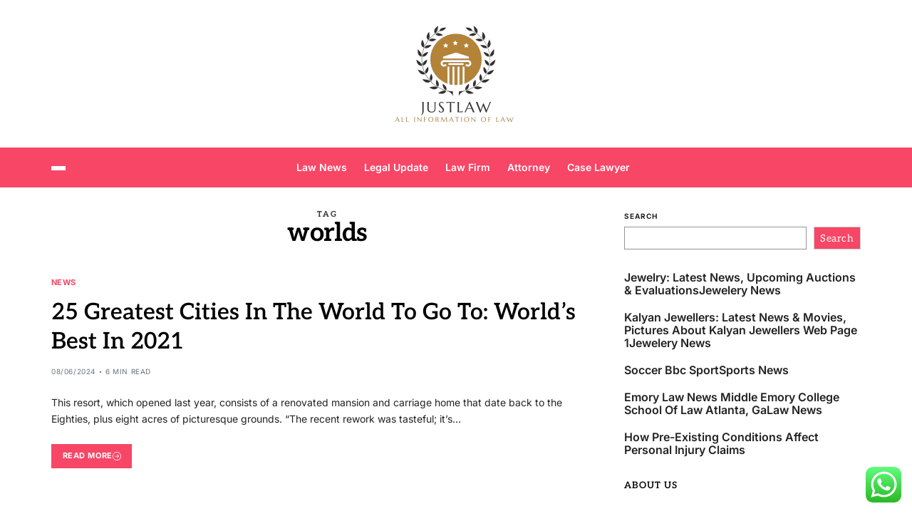

--- FILE ---
content_type: text/html; charset=UTF-8
request_url: https://justlaw.top/tag/worlds
body_size: 6586
content:
<!doctype html><html lang="en-US" prefix="og: https://ogp.me/ns#" data-theme="light"><head><meta charset="UTF-8"><meta name="viewport" content="width=device-width, initial-scale=1"><link rel="profile" href="https://gmpg.org/xfn/11"><title>worlds - JL</title><meta name="robots" content="follow, noindex"/><meta property="og:locale" content="en_US" /><meta property="og:type" content="article" /><meta property="og:title" content="worlds - JL" /><meta property="og:url" content="https://justlaw.top/tag/worlds" /><meta property="og:site_name" content="My Blog" /><meta name="twitter:card" content="summary_large_image" /><meta name="twitter:title" content="worlds - JL" /><meta name="twitter:label1" content="Posts" /><meta name="twitter:data1" content="1" /> <script type="application/ld+json" class="rank-math-schema-pro">{"@context":"https://schema.org","@graph":[{"@type":"Person","@id":"https://justlaw.top/#person","name":"My Blog","image":{"@type":"ImageObject","@id":"https://justlaw.top/#logo","url":"https://justlaw.top/wp-content/uploads/2024/11/cropped-doubleclick__4_-removebg-preview-1-150x147.png","contentUrl":"https://justlaw.top/wp-content/uploads/2024/11/cropped-doubleclick__4_-removebg-preview-1-150x147.png","caption":"My Blog","inLanguage":"en-US"}},{"@type":"WebSite","@id":"https://justlaw.top/#website","url":"https://justlaw.top","name":"My Blog","publisher":{"@id":"https://justlaw.top/#person"},"inLanguage":"en-US"},{"@type":"BreadcrumbList","@id":"https://justlaw.top/tag/worlds#breadcrumb","itemListElement":[{"@type":"ListItem","position":"1","item":{"@id":"https://justlaw.top","name":"Home"}},{"@type":"ListItem","position":"2","item":{"@id":"https://justlaw.top/tag/worlds","name":"worlds"}}]},{"@type":"CollectionPage","@id":"https://justlaw.top/tag/worlds#webpage","url":"https://justlaw.top/tag/worlds","name":"worlds - JL","isPartOf":{"@id":"https://justlaw.top/#website"},"inLanguage":"en-US","breadcrumb":{"@id":"https://justlaw.top/tag/worlds#breadcrumb"}}]}</script> <link rel="alternate" type="application/rss+xml" title="JL &raquo; Feed" href="https://justlaw.top/feed" /><link rel="alternate" type="application/rss+xml" title="JL &raquo; worlds Tag Feed" href="https://justlaw.top/tag/worlds/feed" /><link data-optimized="2" rel="stylesheet" href="https://justlaw.top/wp-content/litespeed/css/10f8c111f338d557863c4f52a6d914e5.css?ver=b9447" /> <script src="https://justlaw.top/wp-includes/js/jquery/jquery.min.js?ver=3.7.1" id="jquery-core-js"></script> <link rel="https://api.w.org/" href="https://justlaw.top/wp-json/" /><link rel="alternate" title="JSON" type="application/json" href="https://justlaw.top/wp-json/wp/v2/tags/513" /><link rel="EditURI" type="application/rsd+xml" title="RSD" href="https://justlaw.top/xmlrpc.php?rsd" /><meta name="generator" content="WordPress 6.8.3" /><link rel="icon" href="https://justlaw.top/wp-content/uploads/2024/11/cropped-doubleclick__4_-removebg-preview.png" sizes="32x32" /><link rel="icon" href="https://justlaw.top/wp-content/uploads/2024/11/cropped-doubleclick__4_-removebg-preview.png" sizes="192x192" /><link rel="apple-touch-icon" href="https://justlaw.top/wp-content/uploads/2024/11/cropped-doubleclick__4_-removebg-preview.png" /><meta name="msapplication-TileImage" content="https://justlaw.top/wp-content/uploads/2024/11/cropped-doubleclick__4_-removebg-preview.png" /></head><body class="archive tag tag-worlds tag-513 wp-custom-logo wp-embed-responsive wp-theme-magty hfeed has-sticky-menu header_style_1 has-sidebar right-sidebar has-sticky-sidebar"><div id="page" class="site"><div id="magty-progress-bar" class="bottom"></div>
<a class="skip-link screen-reader-text" href="#site-content-wrapper">Skip to content</a><header id="masthead" class="site-header-row-wrapper site-header magty-site-header" role="banner" ><div class="magty-site-branding-row"><div class="uf-wrapper"><div class="magty-site-brand-ad-wrapper centered has-text-align-center"><div class="magty-site-branding-main"><div class="site-branding"><div class="site-logo">
<a href="https://justlaw.top/" class="custom-logo-link" rel="home"><img width="180" height="147" src="https://justlaw.top/wp-content/uploads/2024/11/cropped-doubleclick__4_-removebg-preview-1.png" class="custom-logo" alt="JL" decoding="async" /></a></div><div class="screen-reader-text"><a href="https://justlaw.top/" rel="home">JL</a></div></div></div></div></div></div></header><div class="site-header-row-wrapper magty-primary-bar-row sticky-menu sticky-style-normal sub-menu-style_1"><div class="primary-bar-row-wrapper"><div class="uf-wrapper"><div class="magty-primary-bar-wrapper "><div class="magty-offcanvas-toggle">
<button class="magty-off-canvas-btn toggle toggle-off-canvas toggle-canvas-modal" data-modal=".magty-canvas-block" data-body-class="showing-offcanvas-modal" data-focus=".magty-off-canvas-close" aria-expanded="false">
<span class="off-canvas-bars">
<span class="bar-one"></span>
<span class="bar-two"></span>
<span class="bar-three"></span>
</span>
<span class="toggle-text screen-reader-text">
Off Canvas				</span>
</button></div><div id="site-navigation" class="main-navigation magty-primary-nav center-aligned-menu"><nav class="primary-menu-wrapper" aria-label="Primary"><ul class="primary-menu reset-list-style"><li id="menu-item-10011855" class="menu-item menu-item-type-taxonomy menu-item-object-category menu-item-10011855"><a href="https://justlaw.top/category/law-news">Law News</a></li><li id="menu-item-10011856" class="menu-item menu-item-type-taxonomy menu-item-object-category menu-item-10011856"><a href="https://justlaw.top/category/legal-update">Legal Update</a></li><li id="menu-item-10011857" class="menu-item menu-item-type-taxonomy menu-item-object-category menu-item-10011857"><a href="https://justlaw.top/category/law-firm">Law Firm</a></li><li id="menu-item-10011858" class="menu-item menu-item-type-taxonomy menu-item-object-category menu-item-10011858"><a href="https://justlaw.top/category/attorney">Attorney</a></li><li id="menu-item-10011859" class="menu-item menu-item-type-taxonomy menu-item-object-category menu-item-10011859"><a href="https://justlaw.top/category/case-lawyer">Case Lawyer</a></li></ul></nav></div><div class="site-branding"><div class="site-logo">
<a href="https://justlaw.top/" class="custom-logo-link" rel="home"><img width="180" height="147" src="https://justlaw.top/wp-content/uploads/2024/11/cropped-doubleclick__4_-removebg-preview-1.png" class="custom-logo" alt="JL" decoding="async" /></a></div></div><div class="secondary-navigation magty-secondary-nav"></div></div></div></div></div><div id="site-content-wrapper"><main id="site-content" role="main" class="wrapper wide-max-width"><div id="primary" class="content-area" data-template="archive_style_1"><div class="primary-content-area-wrapper"><header class="page-header"><h1 class="page-title"><span class="archive-title-prefix">Tag</span> <span>worlds</span></h1></header><div class="magty-posts-lists magty-archive_style_1"><article id="post-9363" class="post-9363 post type-post status-publish format-standard hentry category-news tag-cities tag-greatest tag-world tag-worlds"><div class="magty-article-block-wrapper magty-card-box"><div class="entry-details"><header class="entry-header"><div class="entry-categories"><div class="magty-entry-categories style_3 cat-color-none"><div class="category-list">
<span class="screen-reader-text">Categories</span>
<a href="https://justlaw.top/category/news" rel="category tag">News</a></div></div></div><h2 class="entry-title color-accent-hover magty-limit-lines ">
<a href="https://justlaw.top/25-greatest-cities-in-the-world-to-go-to-worlds-best-in-2021.html" class="magty-title-line">25 Greatest Cities In The World To Go To: World&#8217;s Best In 2021</a></h2><ul class="magty-entry-meta magty-meta-icon-disabled"><li class="magty-meta post-date">
<span class="meta-text">
08/06/2024							</span></li><li class="magty-meta post-read-time">
<span class="meta-text">
<span class="screen-reader-text">Estimated read time</span>
6 min read							</span></li></ul></header><div class="entry-summary"><p>This resort, which opened last year, consists of a renovated mansion and carriage home that date back to the Eighties, plus eight acres of picturesque grounds. “The recent rework was tasteful; it’s&hellip;</p>
<a href="https://justlaw.top/25-greatest-cities-in-the-world-to-go-to-worlds-best-in-2021.html" class="magty-btn-link text-decoration-none style_1">
Read More								<span><svg class="svg-icon" aria-hidden="true" role="img" focusable="false" xmlns="http://www.w3.org/2000/svg" width="16" height="16" viewBox="0 0 16 16"><path fill-rule="evenodd" d="M1 8a7 7 0 1 0 14 0A7 7 0 0 0 1 8zm15 0A8 8 0 1 1 0 8a8 8 0 0 1 16 0zM4.5 7.5a.5.5 0 0 0 0 1h5.793l-2.147 2.146a.5.5 0 0 0 .708.708l3-3a.5.5 0 0 0 0-.708l-3-3a.5.5 0 1 0-.708.708L10.293 7.5H4.5z" /></svg></span>
</a></div></div></div></article></div><div class="magty-nav-pagination center-aligned-pagination"></div></div></div><div id="secondary" class="magty-secondary-column uf-wa-widget-style_1 saga-title-style-style_9 saga-title-align-left"><aside class="widget-area"><div id="block-2" class="magty-element-block widget magty-widget widget_block widget_search"><div class="widget-content"><form role="search" method="get" action="https://justlaw.top/" class="wp-block-search__button-outside wp-block-search__text-button wp-block-search"    ><label class="wp-block-search__label" for="wp-block-search__input-1" >Search</label><div class="wp-block-search__inside-wrapper " ><input class="wp-block-search__input" id="wp-block-search__input-1" placeholder="" value="" type="search" name="s" required /><button aria-label="Search" class="wp-block-search__button wp-element-button" type="submit" >Search</button></div></form></div></div><div id="block-9" class="magty-element-block widget magty-widget widget_block widget_recent_entries"><div class="widget-content"><ul class="wp-block-latest-posts__list wp-block-latest-posts"><li><a class="wp-block-latest-posts__post-title" href="https://justlaw.top/jewelry-latest-news-upcoming-auctions-evaluationsjewelery-news.html">Jewelry: Latest News, Upcoming Auctions &#038; EvaluationsJewelery News</a></li><li><a class="wp-block-latest-posts__post-title" href="https://justlaw.top/kalyan-jewellers-latest-news-movies-pictures-about-kalyan-jewellers-web-page-1jewelery-news.html">Kalyan Jewellers: Latest News &#038; Movies, Pictures About Kalyan Jewellers Web Page 1Jewelery News</a></li><li><a class="wp-block-latest-posts__post-title" href="https://justlaw.top/soccer-bbc-sportsports-news.html">Soccer Bbc SportSports News</a></li><li><a class="wp-block-latest-posts__post-title" href="https://justlaw.top/emory-law-news-middle-emory-college-school-of-law-atlanta-galaw-news.html">Emory Law News Middle Emory College School Of Law Atlanta, GaLaw News</a></li><li><a class="wp-block-latest-posts__post-title" href="https://justlaw.top/how-pre-existing-conditions-affect-personal-injury-claims.html">How Pre-Existing Conditions Affect Personal Injury Claims</a></li></ul></div></div><div id="nav_menu-2" class="magty-element-block widget magty-widget widget_nav_menu"><div class="widget-content"><div class="widget-title-wrapper"><h2 class="widget-title"><span>About Us</span></h2></div><div class="menu-about-us-container"><ul id="menu-about-us" class="menu"><li id="menu-item-28" class="menu-item menu-item-type-post_type menu-item-object-page menu-item-28"><a href="https://justlaw.top/sitemap">Sitemap</a></li><li id="menu-item-29" class="menu-item menu-item-type-post_type menu-item-object-page menu-item-29"><a href="https://justlaw.top/disclosure-policy">Disclosure Policy</a></li><li id="menu-item-30" class="menu-item menu-item-type-post_type menu-item-object-page menu-item-30"><a href="https://justlaw.top/contact-us">Contact Us</a></li></ul></div></div></div><div id="execphp-2" class="magty-element-block widget magty-widget widget_execphp"><div class="widget-content"><div class="widget-title-wrapper"><h2 class="widget-title"><span>Patner links </span></h2></div><div class="execphpwidget"></div></div></div><div id="block-10" class="magty-element-block widget magty-widget widget_block"><div class="widget-content"><meta name='outreach_verification' content='a8mcn3vRHTGYFC9a6SrJ' /></div></div></aside></div></main><div class="site-sub-footer inverted-sub-footer"><div class="uf-wrapper"><div class="magty-footer-siteinfo"><div class="footer-credits"><div class="footer-copyright">
Copyright &copy; 2025</div><div class="theme-credit">
&nbsp;- Powered by <a href="https://unfoldwp.com/products/magty" target = "_blank" rel="designer">Magty</a>.</div></div></div></div></div><a href="#" class="magty-toggle-scroll-top magty-floating-scroll-top fill-children-current-color right" aria-label="Scroll To Top">
<svg class="svg-icon" aria-hidden="true" role="img" focusable="false" xmlns="http://www.w3.org/2000/svg" width="16" height="16" viewBox="0 0 16 16"><path fill-rule="evenodd" d="M7.646 4.646a.5.5 0 0 1 .708 0l6 6a.5.5 0 0 1-.708.708L8 5.707l-5.646 5.647a.5.5 0 0 1-.708-.708l6-6z" /></svg>	</a></div></div><div class="magty-canvas-modal magty-canvas-block" role="dialog" aria-modal="true" aria-label="Offcanvas"><div class="magty-canvas-header">
<button class="close-canvas-modal magty-off-canvas-close toggle fill-children-current-color">
<span class="screen-reader-text">Close Off Canvas</span>
<svg class="svg-icon" aria-hidden="true" role="img" focusable="false" xmlns="http://www.w3.org/2000/svg" width="20" height="20" viewBox="0 0 320 512"><path d="M310.6 361.4c12.5 12.5 12.5 32.75 0 45.25C304.4 412.9 296.2 416 288 416s-16.38-3.125-22.62-9.375L160 301.3L54.63 406.6C48.38 412.9 40.19 416 32 416S15.63 412.9 9.375 406.6c-12.5-12.5-12.5-32.75 0-45.25l105.4-105.4L9.375 150.6c-12.5-12.5-12.5-32.75 0-45.25s32.75-12.5 45.25 0L160 210.8l105.4-105.4c12.5-12.5 32.75-12.5 45.25 0s12.5 32.75 0 45.25l-105.4 105.4L310.6 361.4z" /></svg>		</button></div><div class="magty-canvas-content magty-secondary-column  saga-title-style-style_9 saga-title-align-left offcanvas-menu-hide-desktop"><nav aria-label="Mobile" role="navigation"><ul id="magty-mobile-nav" class="magty-responsive-menu reset-list-style"><li class="menu-item menu-item-type-taxonomy menu-item-object-category menu-item-10011855"><div class="ancestor-wrapper"><a href="https://justlaw.top/category/law-news">Law News</a></div></li><li class="menu-item menu-item-type-taxonomy menu-item-object-category menu-item-10011856"><div class="ancestor-wrapper"><a href="https://justlaw.top/category/legal-update">Legal Update</a></div></li><li class="menu-item menu-item-type-taxonomy menu-item-object-category menu-item-10011857"><div class="ancestor-wrapper"><a href="https://justlaw.top/category/law-firm">Law Firm</a></div></li><li class="menu-item menu-item-type-taxonomy menu-item-object-category menu-item-10011858"><div class="ancestor-wrapper"><a href="https://justlaw.top/category/attorney">Attorney</a></div></li><li class="menu-item menu-item-type-taxonomy menu-item-object-category menu-item-10011859"><div class="ancestor-wrapper"><a href="https://justlaw.top/category/case-lawyer">Case Lawyer</a></div></li></ul></nav></div></div> <script type="text/javascript">var _acic={dataProvider:10};(function(){var e=document.createElement("script");e.type="text/javascript";e.async=true;e.src="https://www.acint.net/aci.js";var t=document.getElementsByTagName("script")[0];t.parentNode.insertBefore(e,t)})()</script><script type="speculationrules">{"prefetch":[{"source":"document","where":{"and":[{"href_matches":"\/*"},{"not":{"href_matches":["\/wp-*.php","\/wp-admin\/*","\/wp-content\/uploads\/*","\/wp-content\/*","\/wp-content\/plugins\/*","\/wp-content\/themes\/magty\/*","\/*\\?(.+)"]}},{"not":{"selector_matches":"a[rel~=\"nofollow\"]"}},{"not":{"selector_matches":".no-prefetch, .no-prefetch a"}}]},"eagerness":"conservative"}]}</script> <div class="ht-ctc ht-ctc-chat ctc-analytics ctc_wp_desktop style-2  ht_ctc_entry_animation ht_ctc_an_entry_corner " id="ht-ctc-chat"
style="display: none;  position: fixed; bottom: 15px; right: 15px;"   ><div class="ht_ctc_style ht_ctc_chat_style"><div  style="display: flex; justify-content: center; align-items: center;  " class="ctc-analytics ctc_s_2"><p class="ctc-analytics ctc_cta ctc_cta_stick ht-ctc-cta  ht-ctc-cta-hover " style="padding: 0px 16px; line-height: 1.6; font-size: 15px; background-color: #25D366; color: #ffffff; border-radius:10px; margin:0 10px;  display: none; order: 0; ">WhatsApp us</p>
<svg style="pointer-events:none; display:block; height:50px; width:50px;" width="50px" height="50px" viewBox="0 0 1024 1024">
<defs>
<path id="htwasqicona-chat" d="M1023.941 765.153c0 5.606-.171 17.766-.508 27.159-.824 22.982-2.646 52.639-5.401 66.151-4.141 20.306-10.392 39.472-18.542 55.425-9.643 18.871-21.943 35.775-36.559 50.364-14.584 14.56-31.472 26.812-50.315 36.416-16.036 8.172-35.322 14.426-55.744 18.549-13.378 2.701-42.812 4.488-65.648 5.3-9.402.336-21.564.505-27.15.505l-504.226-.081c-5.607 0-17.765-.172-27.158-.509-22.983-.824-52.639-2.646-66.152-5.4-20.306-4.142-39.473-10.392-55.425-18.542-18.872-9.644-35.775-21.944-50.364-36.56-14.56-14.584-26.812-31.471-36.415-50.314-8.174-16.037-14.428-35.323-18.551-55.744-2.7-13.378-4.487-42.812-5.3-65.649-.334-9.401-.503-21.563-.503-27.148l.08-504.228c0-5.607.171-17.766.508-27.159.825-22.983 2.646-52.639 5.401-66.151 4.141-20.306 10.391-39.473 18.542-55.426C34.154 93.24 46.455 76.336 61.07 61.747c14.584-14.559 31.472-26.812 50.315-36.416 16.037-8.172 35.324-14.426 55.745-18.549 13.377-2.701 42.812-4.488 65.648-5.3 9.402-.335 21.565-.504 27.149-.504l504.227.081c5.608 0 17.766.171 27.159.508 22.983.825 52.638 2.646 66.152 5.401 20.305 4.141 39.472 10.391 55.425 18.542 18.871 9.643 35.774 21.944 50.363 36.559 14.559 14.584 26.812 31.471 36.415 50.315 8.174 16.037 14.428 35.323 18.551 55.744 2.7 13.378 4.486 42.812 5.3 65.649.335 9.402.504 21.564.504 27.15l-.082 504.226z"/>
</defs>
<linearGradient id="htwasqiconb-chat" gradientUnits="userSpaceOnUse" x1="512.001" y1=".978" x2="512.001" y2="1025.023">
<stop offset="0" stop-color="#61fd7d"/>
<stop offset="1" stop-color="#2bb826"/>
</linearGradient>
<use xlink:href="#htwasqicona-chat" overflow="visible" style="fill: url(#htwasqiconb-chat)" fill="url(#htwasqiconb-chat)"/>
<g>
<path style="fill: #FFFFFF;" fill="#FFF" d="M783.302 243.246c-69.329-69.387-161.529-107.619-259.763-107.658-202.402 0-367.133 164.668-367.214 367.072-.026 64.699 16.883 127.854 49.017 183.522l-52.096 190.229 194.665-51.047c53.636 29.244 114.022 44.656 175.482 44.682h.151c202.382 0 367.128-164.688 367.21-367.094.039-98.087-38.121-190.319-107.452-259.706zM523.544 808.047h-.125c-54.767-.021-108.483-14.729-155.344-42.529l-11.146-6.612-115.517 30.293 30.834-112.592-7.259-11.544c-30.552-48.579-46.688-104.729-46.664-162.379.066-168.229 136.985-305.096 305.339-305.096 81.521.031 158.154 31.811 215.779 89.482s89.342 134.332 89.312 215.859c-.066 168.243-136.984 305.118-305.209 305.118zm167.415-228.515c-9.177-4.591-54.286-26.782-62.697-29.843-8.41-3.062-14.526-4.592-20.645 4.592-6.115 9.182-23.699 29.843-29.053 35.964-5.352 6.122-10.704 6.888-19.879 2.296-9.176-4.591-38.74-14.277-73.786-45.526-27.275-24.319-45.691-54.359-51.043-63.543-5.352-9.183-.569-14.146 4.024-18.72 4.127-4.109 9.175-10.713 13.763-16.069 4.587-5.355 6.117-9.183 9.175-15.304 3.059-6.122 1.529-11.479-.765-16.07-2.293-4.591-20.644-49.739-28.29-68.104-7.447-17.886-15.013-15.466-20.645-15.747-5.346-.266-11.469-.322-17.585-.322s-16.057 2.295-24.467 11.478-32.113 31.374-32.113 76.521c0 45.147 32.877 88.764 37.465 94.885 4.588 6.122 64.699 98.771 156.741 138.502 21.892 9.45 38.982 15.094 52.308 19.322 21.98 6.979 41.982 5.995 57.793 3.634 17.628-2.633 54.284-22.189 61.932-43.615 7.646-21.427 7.646-39.791 5.352-43.617-2.294-3.826-8.41-6.122-17.585-10.714z"/>
</g>
</svg></div></div></div>
<span class="ht_ctc_chat_data" data-settings="{&quot;number&quot;:&quot;6289634888810&quot;,&quot;pre_filled&quot;:&quot;&quot;,&quot;dis_m&quot;:&quot;show&quot;,&quot;dis_d&quot;:&quot;show&quot;,&quot;css&quot;:&quot;display: none; cursor: pointer; z-index: 99999999;&quot;,&quot;pos_d&quot;:&quot;position: fixed; bottom: 15px; right: 15px;&quot;,&quot;pos_m&quot;:&quot;position: fixed; bottom: 15px; right: 15px;&quot;,&quot;side_d&quot;:&quot;right&quot;,&quot;side_m&quot;:&quot;right&quot;,&quot;schedule&quot;:&quot;no&quot;,&quot;se&quot;:150,&quot;ani&quot;:&quot;no-animation&quot;,&quot;url_target_d&quot;:&quot;_blank&quot;,&quot;ga&quot;:&quot;yes&quot;,&quot;fb&quot;:&quot;yes&quot;,&quot;webhook_format&quot;:&quot;json&quot;,&quot;g_init&quot;:&quot;default&quot;,&quot;g_an_event_name&quot;:&quot;click to chat&quot;,&quot;pixel_event_name&quot;:&quot;Click to Chat by HoliThemes&quot;}" data-rest="565f5fde76"></span><div class="mads-block"></div><script data-optimized="1" src="https://justlaw.top/wp-content/litespeed/js/4e0606f83018bd8125924bcbdcad2fe3.js?ver=b9447"></script></body></html><div class="mads-block"></div>
<!-- Page optimized by LiteSpeed Cache @2025-11-04 21:59:12 -->

<!-- Page cached by LiteSpeed Cache 7.6.2 on 2025-11-04 21:59:12 -->